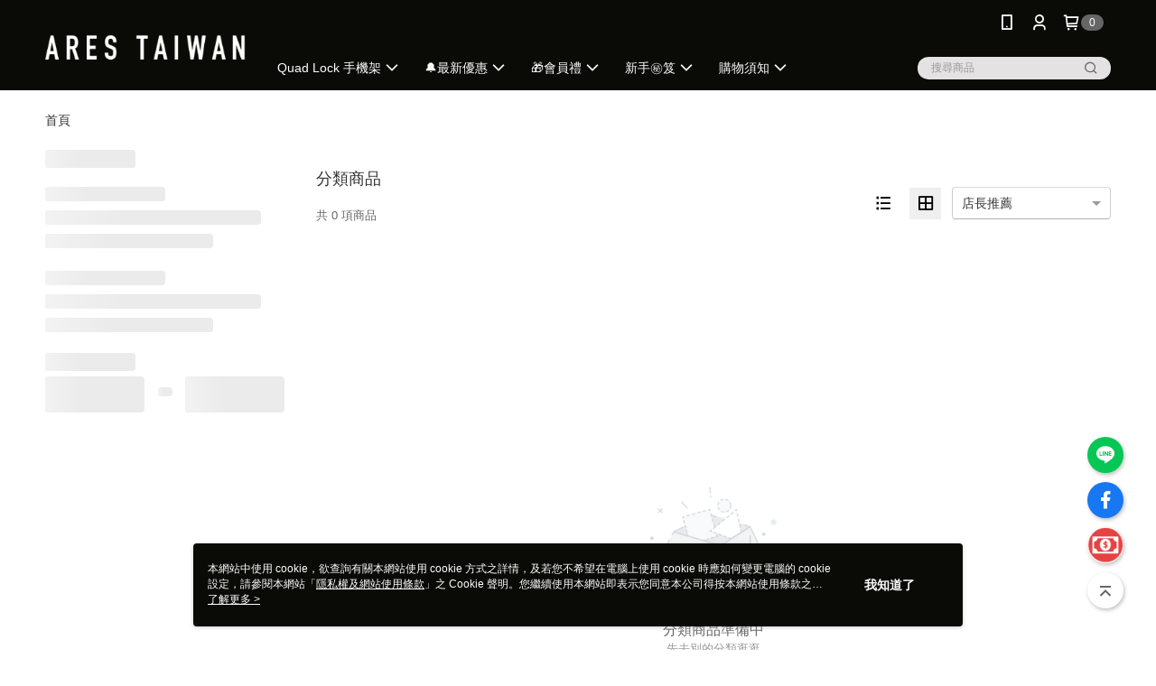

--- FILE ---
content_type: text/html; charset=utf-8
request_url: https://shop.arestaiwan.com/v2/official/SalePageCategory/174823
body_size: 17148
content:
<!DOCTYPE html>
<html>
<head>
  <title>車內衣 | 義大利 Castelli 運動車衣商品推薦 | 泰好鴻業股份有限公司</title>
  <meta property="og:title" content="車內衣 | 義大利 Castelli 運動車衣商品推薦 | 泰好鴻業股份有限公司">
  <meta property="og:type" content="website">
  <meta property="og:url" content="https://shop.arestaiwan.com/v2/official/SalePageCategory/174823">
  <meta property="og:description" content="泰好鴻業股份有限公司提供車內衣相關優惠與推薦商品價格可供挑選，線上選購義大利 Castelli 運動車衣相關商品輕鬆簡單，更多車內衣就在泰好鴻業股份有限公司">
  <meta name="fb:app_id" content="1642918255733255">
  <meta name="robots" content="noindex">
  <meta name="viewport" content="width=device-width, initial-scale=1">
  <meta name="description" content="泰好鴻業股份有限公司提供車內衣相關優惠與推薦商品價格可供挑選，線上選購義大利 Castelli 運動車衣相關商品輕鬆簡單，更多車內衣就在泰好鴻業股份有限公司">
  <meta name="keywords" content="車內衣,義大利 Castelli 運動車衣">
  <link rel="alternate" hreflang="x-default" href="https://shop.arestaiwan.com/v2/official/SalePageCategory/174823" />
  <link rel="alternate" href="https://shop.arestaiwan.com/v2/official/SalePageCategory/174823?lang&#x3D;zh-TW" hreflang="zh-TW" />
  <link rel="canonical" href="https://shop.arestaiwan.com/v2/official/SalePageCategory/174823" />
  <link rel='stylesheet' href='https://cms-static.cdn.91app.com/lib/cms-theme-core/3.88.1/css/desktop.default.css?v=3.88.1'> 
  <link rel='stylesheet' href='https://cms.cdn.91app.com/cms/common/iconFonts/v1.1.15/nine1/nine1.css' />
  
  <script>
      (function (global) {
          global.nineyi = global.nineyi || {};
          (function (nineyi) {
              nineyi.shopId = 11500;
              nineyi.dependencies = {"imageServiceConfig":{"contentImagesPath":"contents/images","contentIcoPath":"contents/ico","imagePath":"images/original/","imageHost":"https://cms-static.cdn.91app.com/"},"isClearCache":false,"browsingMode":"desktop","device":"desktop","apiConfig":{"serverApiHost":"https://webapi-internal.91app.io/","clientApiHost":"/","isEnableCdnApi":true,"cdnApiHost":"https://webapi.91app.com/","bffHost":"https://fts-api.91app.com","ftsHost":"https://fts-api.91app.com/cms/v1","ftsHostTemp":"https://fts-api.91app.com"},"machineName":"catalog-55d6d6dd75-v7tfn","fetchTimeout":"8000","env":"prod","isBot":false,"isGooglebot":false,"shopDomainName":"shop.arestaiwan.com","pageName":"category","routerPath":"","requestFullUrl":"https://shop.arestaiwan.com/v2/official/SalePageCategory/174823","shopId":11500,"isFromApp":false,"isShowCustomerServiceCenter":true,"isIE":false,"clientIp":"3.17.64.213","shopProfile":{"DomainType":"Official","AvailableDomain":"","ShopBasicInfo":{"ShopId":11500,"ShopName":"泰好鴻業股份有限公司","ShopStatus":"Open","HasPreviewPermission":false,"ShopStartDate":"/Date(1483632000000+0800)/","ShopDomain":"shop.arestaiwan.com","IosAppId":"1233611563","AndroidPackageName":"com.nineyi.shop.s011500","IsAdultShop":false,"SsoDomain":"shop.arestaiwan.com","ShopType":"Small","ThemeColor":"Black","HasApp":true,"LayoutType":"Default","RefUrl":"https://bmai.app/c501831d","HasBrandStory":true,"HasShopSummary":true,"StoreTotalCount":0,"DesktopLayoutLogo":"https://img.91app.com/webapi/images/s/ShopOfficialLogo/11500/11500logo?v=202601201604","MobileLayoutLogo":"https://img.91app.com/webapi/images/s/ShopOfficialLogo/11500/11500logo?v=202601201604","PageTitle":"ARES TAIWAN 單車精品選物｜Cinelli｜Quad Lock｜magped｜台灣總代理","FavIconUrl":"https://img.91app.com/webapi/images/o/16/16/ShopFavicon/11500/11500favicon?v=202601201604","AppleTouchIconUrl":"//img.91app.com/webapi/images/t/512/512/ShopIcon/11500/0/01220242","EnableSendAppLinkSMS":true,"ShopAppNameList":[{"AppName":"ARES TAIWAN","OSTypeDef":"Android"},{"AppName":"ARES TAIWAN","OSTypeDef":"iOS"}],"MetaDescription":"台灣總代理\\nQuad Lock 手機快拆座\\nCinelli 公路車\\nSan Marco 座墊  \\nAstute 精品座墊 \\nBicisupport 專業工具 \\nSAPO 打氣筒 \\nSILVA 握把帶\\nDOTOUT 車衣 \\nSPIbelt 腰包,三鐵包 \\nK-Edge 碼表座,擋鍊器   \\nArundel 碳纖維\\nAirnimal 折疊車","MetaKeywords":"台灣總代理,Cinelli,KASK,ASTUTE,QUADLOCK,K-EDGE,單車購物,單車快遞,QUAD LOCK","SupplierName":"泰好鴻業股份有限公司","IsAntiFraud":true,"CustomerServiceChannel":"System","IsDownloadAndroidAPK":false,"SoldOutType":3,"EnableSessionExpire":false,"IsEnabledBackInStockAlert":true,"ShopNameMultilingualContentMap":{},"RecaptchaEnterpriseSiteKey":"6LcWOhslAAAAAMoUWSp-LM5tE0wchgi3F8NajJk6"},"ShopThirdPartyConfigInfo":{"FacebookConfig":{"FansPageUrl":"https://www.facebook.com/ares888.com.tw","AppId":"1642918255733255","CommonAppId":"1642918255733255","CustomAudiencesPixelIds":["119597231140319","559103921922370"],"IsEnableFacebookManualAdvancedMatching":true},"GoogleConfig":{"GoogleAnalyticsTrackingId":"UA-78787902-10","GTMContainerId":"GTM-P8H8D2Z","OfficialShopGoogleTagConfig":{"GoogleConversionData":{"TrackingIdList":["331874265","10832413978"],"ShopUseNewCode":true,"ConversionList":[{"Id":"331874265","Label":"zoJsCMjmsdoCENn_n54B","TagType":"GoogleConversionForShoppingCart"},{"Id":"10832413978","Label":"qk0pCK6UhKAaEJqKpq0o","TagType":"GoogleConversionForShoppingCart"},{"Id":"331874265","Label":"u5buCMXmsdoCENn_n54B","TagType":"GoogleConversionForRegistrationCompleted"},{"Id":"10832413978","Label":"wdpkCKuUhKAaEJqKpq0o","TagType":"GoogleConversionForRegistrationCompleted"},{"Id":"331874265","Label":"-pZ8CMLmsdoCENn_n54B","TagType":"GoogleConversionForPayFinish"},{"Id":"10832413978","Label":"HYVBCKiUhKAaEJqKpq0o","TagType":"GoogleConversionForPayFinish"}]},"GoogleRemarketingData":{"TrackingIdList":["331874265"],"RemarketingList":[{"TrackingId":"331874265","Label":""}]},"GoogleAdwordsTrackingIdList":["331874265","10832413978"]},"GoogleAnalytics4TrackingId":"G-DKN8FQ2JPJ"},"LineConfig":{"LineUserId":"@sax7795o","IsLineShopLandingPopupEnabled":false,"LineADTracking":[]},"InstagramConfig":{"ShopInstagramUrl":"https://www.instagram.com/arestaiwan/"},"AdobeAnalyticsConfig":{"ScriptUrl":""},"YahooConfig":{"YahooGeminiTrackingInfoList":[]},"HasCustomerBot":false,"IsPassOuterMemberCode":false},"ShopCustomerServiceInfo":{"CustomServicePhone":"0225855133","CustomServicePhoneDesc":"週一～週五，09:00～18:00","FacebookBot":{"IsEnable":true,"CloseTime":true,"StartWeeklyWorkingDay":1,"EndWeekDayWorkingDay":6,"StartTime":"11:00","EndTime":"19:00"},"OmnichatAppKey":null,"OmnichatSsoKey":null,"ChatBotEnabled":false,"Vendor":null,"ExtensionMarketplaceUrl":null,"VendorToken1":null,"VendorToken2":null},"ShopFunction":{"IsShowQuestionInsert":true,"IsRememberCreditCard":false,"IsEnabledMultiShopCategory":false,"IsShowChangePassword":true,"IsEnableAddressBook":true,"AddressBookVersion":2,"IsPriceOnTop":true,"IsEnabledNewProductCard":true,"IsEnabledShopCategoryAutoDescription":false,"IsSuggestPriceShowPrice":false,"IsEnableLineAppOrder":null,"IsShowShopIntroduce":true,"IsEnabledRetailStoreExpress":false,"IsEnableShopCustomCurrencyRate":false,"IsEnabledCustomTranslation":false,"IsEnableStoreCredit":false,"IsShowStoreCreditInfo":false,"IsShowStoreOnlyLabel":true,"IsEnabledShopReturnGoods":true,"IsEnabledShopChangeGoods":false,"IsEnabledShopCustomReturnGoods":false,"IsEnabledShopCustomChangeGoods":false,"IsEnableSendAppDownLoadLinkReCaptcha":false,"IsEnabledSalesOrderExtendInfo":false,"IsShowAccountBinding":true,"IsEnableCommentAfterLogin":false,"IsEnableCommentAfterLoginReview":true,"IsShowTradesOrderGroupQRCode":false,"IsEnableGoogleAdManager":false,"IsEnableSkuPointsPay":false,"PointsPayDisplayType":"PointDesc","IsEnableMemberTierEventPopup":false},"EnableCmsModuleTypes":[],"IsVerifyCellphoneBeforeGetOuterId":false},"locale":"zh-TW","translationsData":{"zh-TW":{"theme_core":{"activity":{"days":"天","go_to_promotion_list":"查看活動列表","hours":"時","minutes":"分","promotion_come_to_end":"即將結束","promotion_latest":"最新","seconds":"秒"},"blog":{"article_default_description":"你可以開始在左側設定模組內容，文字模組提供了簡易編輯功能，可設定「字級大小」、「置左、置中、置右」、「粗體、設定文字顏色」，利用這些編輯功能，你可以很方便的編輯排版，完成豐富的內容經營！","article_default_title":"你可以開始在左側設定模組內容","intro":"文章引言","see_more":"去看看","tag":"醒目標籤","title":"文章標題"},"breadcrumbs":{"home_page":"首頁","store_express_page":"門市快送"},"browsing_history":{"bestsellers":"熱銷商品","browsing_history":"瀏覽紀錄","browsing_history_clear":"清除瀏覽紀錄","browsing_history_items":"件商品","browsing_history_none":"暫無瀏覽紀錄","browsing_history_see_more":"快去看看"},"collection_detail":{"detail_page_introduction":"穿搭介紹","detail_page_title":"日本穿搭","home_page":"首頁","no_product":"此穿搭頁面商品台灣皆無販售","not_found":"找不到相關的內容","relative_list_title":"此店員其它穿搭","sku_product_list_title":"穿著單品"},"collection_list":{"list_page_title":"日本穿搭","not_found":"找不到相關的內容","product_count":"共 %{productCount} 件商品"},"default":{"cancel":"取消","confirm":"確認","currency":"幣別","currency_selection":"幣別選擇","custom_title":"自訂標題","language":"語系","language_selection":"語系選擇","loading":"載入中...","look_around":"先逛逛","privacy_tip_info_check":"我知道了","privacy_tip_info_first":"本網站中使用 cookie，欲查詢有關本網站使用 cookie 方式之詳情，及若您不希望在電腦上使用 cookie 時應如何變更電腦的 cookie 設定，請參閱本網站「","privacy_tip_info_read_more":"了解更多 >","privacy_tip_info_second":"隱私權及網站使用條款","privacy_tip_info_third":"」之 Cookie 聲明。您繼續使用本網站即表示您同意本公司得按本網站使用條款之 Cookie 聲明使用 cookie。","restricted_popUp_content_check_age":"才能瀏覽與購買","restricted_popUp_content_HK":"警告：本物品內容可能令人反感；不可將本物品派發、傳閱、出售、出租、交給或出借予年齡未滿18歲的人士或將本物品向該等人士出示、播放或放映。","restricted_popUp_content_info":"請確認你的年齡已成年","restricted_popUp_enter":"已成年，繼續","restricted_popUp_leave":"未成年，離開","restricted_popUp_title":"限制級商品","settings":"設定"},"download":{"download_app":"此內容頁面僅限 APP 瀏覽，下載後查看內容","download_link":"或點擊下載","scan_qr_code":"掃描 QR Code 下載"},"error":{"page_not_found":"URL 錯誤，找不到此頁面","to_home":"點此回首頁"},"footer":{"about_us":"關於我們","anti_fraud_desc":"若接到可疑電話，請洽詢165反詐騙專線","benefit_terms":"會員權益聲明","best_view":"本站最佳瀏覽環境請使用Google Chrome、Firefox或Edge以上版本","brand_story":"品牌故事","contact_us":"聯絡我們","faq":"常見問題","message":"客服留言","official_app":"官方APP","payment":"付款方式","privacy":"隱私權及網站使用條款","return_exchange":"退換貨方式","service_information":"客服資訊","shipping":"運送方式","shopping_instructions":"購物說明","store_info":"門市資訊","store_introduction":"商店簡介","terms_and_conditions":"條款及細則"},"header":{"activity":"最新活動","app_download_send_to_number":"已傳送至%{phoneNumber}<br />您也可以掃描QR code下載","app_download_send_to_phone":"APP載點已傳送至您的手機!<br />您也可以掃描QR code下載","app_download_use_qr_code":"建議您使用QR code掃描下載","barcode_search_placeholder":"請輸入關鍵字或%{skuOuterIdName}","category":"商品分類","category_all":"此分類全部商品","category_badge_gift":"贈品","check_order":"查看訂單","checkout":"結帳","click_to_track_status":"點我追蹤狀態 (外連至UberDirect)","contact_customer":"聯繫客服","current_state":"目前狀態","customer_contact":"客服聯繫","deliver_to_new":"$0<store> 外送 至 $1<address>","delivered_to":"$0<store> 配送到： $1<address>","delivery_address":"外送地址","delivery_by":"由%{name}店為你配送！","delivery_time":"指定配達時段","download":"開啟APP","download_app":"APP下載","download_app_describe":"輸入手機下載官方APP，購物更便利","free_send_download_app":"免費傳送載點至手機","i_know":"我知道了","input_cellphone":"請輸入台灣手機號碼","input_cellphone_global":"請輸入手機號碼","input_key_word":"搜尋商品","invalid_cellphone_format":"手機格式不正確","link_word":"文字連結","log_out":"會員登出","login_signup":"會員登入/註冊","muji_search_barcode":"國際條碼搜尋","muji_search_placeholder":"請輸入關鍵字或國際條碼","my_account":"我的帳戶","my_coupons":"我的優惠券","my_favorite":"我的收藏","my_membership":"會員專區","my_orders":"訂單查詢","new_add_item":"最新加入項目","order_cancel_msg":"系統已為您取消訂單，如有疑問請","order_delivery_address":"目前此筆配送到 %{address} 的訂單","order_delivery_success":"您的訂單已成功配達。","order_fail_msg":"因部分原因配送異常，請您儘快與","order_set":"訂單成立","others_looking_for":"看看其他人都找了什麼","pick_up_at_the_store":"取貨門市","please_enter_shipping_address":"請輸入配送地址","points":"%{point}點","purchase_extra":"加價購","recommended_brand":"推薦品牌","scan_qr_download":"手機掃描 QR Code 立即下載","search":"搜尋","search_barcode":"%{skuOuterIdName}搜尋","shopping_cart":"購物車","shopping_cart_empty":"購物車內目前沒有商品","store":"%{name}店","store_selection_default_text":"選擇門市","store_selection_greeting":"歡迎蒞臨：","store_selection_hint_step1":"選擇最常去的門市為您服務吧！","store_selection_hint_step2":"由%{storeName}為您服務！","top_message":"此區為置頂訊息","use_app":"立刻使用官方APP","your_pick_up_store":"你的取貨門市！"},"header_slider":{"about_caption":"關於","about_us":"關於我們","activity":"最新活動","activity_and_preferential":"活動與優惠","answered":"常見問題","brand_story":"品牌故事","category":"分類","category_all_items":"全部商品","contact_us":"聯絡我們","customer_information":"客服資訊","events_and_discounts":"活動與優惠","exchange":"退換貨方式","facebook":"Facebook","follow_community":"追蹤社群","go_to_target_text":"前往%{targetText}","input_coupon":"優惠券","instagram":"Instagram","invitation_events":"邀請活動","invite_friends":"邀請好友","limited_discount":"限時折扣","line":"LINE","membership":"會員權益聲明","message":"客服留言","not_support_for_just_an_hour":"目前門市不支援小時達服務，先去其他地方逛逛","official_app":"官方APP","payment":"付款方式","privacy_policy":"隱私權及網站使用條款","select_channel":"選擇頻道分類","service_description":"服務說明","shipping":"運送方式","shop_category_is_in_preparation":"分類商品準備中，先去其他地方逛逛","shop_information":"商店資訊","shop_instructions":"購物說明","store":"門市","store_discounts":"門市券","store_information":"門市資訊","store_introduction":"商店簡介","terms_and_conditions":"條款及細則"},"hot_sale_ranking":{"page_title":"熱銷排行榜"},"inline":{"april":"4月","august":"8月","december":"12月","delivery":"外送","delivery_order_status_completed":"餐點已送達","delivery_order_status_delivering":"司機取餐運送中...","delivery_order_status_delivering_desc":"餐點已準備完成，等候司機取餐運送至指定地點","delivery_order_status_preparation_desc":"司機取餐後將以簡訊通知您","delivery_order_title":"預計送達時間","february":"2月","friday":"週五","january":"1月","july":"7月","june":"6月","march":"3月","may":"5月","monday":"週一","november":"11月","number_of_order":"訂單編號","number_of_people_dining":"%{number} 位","october":"10月","please_select_branch":"請選擇分店","reservation_button_reserve_table_title":"立即預訂","reservation_button_reserve_takeout_or_delivery_title":"立即預訂","reservation_dd_reserve_brand_title":"品牌","reservation_dd_reserve_store_title":"分店","reservation_dd_reserve_type_title":"預訂類型","reservation_option_booking":"訂位","reservation_option_online_shoping":"線上購物","reservation_option_takeout_or_delivery":"訂餐","reservation_order_title":"訂位資訊","saturday":"週六","seated":"已入座","select_branch":"選擇分店","september":"9月","sunday":"週日","take_out":"外帶","takeout_delivery_order_status_preparation":"餐點準備中...","takeout_delivery_order_status_waiting_confirmation":"訂單等待餐廳確認中","takeout_delivery_order_status_waiting_desc":"等餐廳確認後，您會收到簡訊才算訂單完成","takeout_order_status_completed":"已完成取餐","takeout_order_status_preparation_desc":"餐點準備完成後將以簡訊通知您","takeout_order_status_ready":"餐點準備完成，等待取餐","takeout_order_status_ready_desc":"請使用訂單編號至餐廳門市取餐","takeout_order_title":"預計取餐時間","thursday":"週四","today":"今日","tuesday":"週二","wednesday":"週三"},"location_inventory":{"cart_will_adjust":"你已選擇了不同的門市，如要繼續，你的購物車將會受庫存影響被調整。","change_delivery_store":"更換配送門市？","current_store":"目前配送門市","currently_busy":"目前忙碌中","have_inventory":"尚有庫存","nearby_inventory":"查看鄰近庫存","no_inventory":"暫無庫存","no_store_available":"目前無可配送門市","other_nearby_store":"其它鄰近門市","please_select_other_store":"目前門市暫時關閉服務，請重新選擇其它門市","re_enter_page":"請重新進入頁面，查看其它鄰近門市","select_this_store":"選擇此門市","sorry":"很抱歉！"},"member":{"check_member_level_description":"查看會員等級說明","check_new_level_benefits":"快來查看新等級的會員權益","check_renew_level_benefits":"快來查看目前等級的會員權益","congrats_upgrade":"升等成功！","renewal_successful":"續等成功！"},"product":{"add_back_in_stock":"貨到通知我","add_cart":"加入購物車","add_favorite":"收藏","add_to_cart":"購買","all_available_items_added":"你已將所有可購買商品添加到購物車","already_in_cart":"已在購物車","app_only":"APP獨賣！馬上下載","back_in_stock":"貨到通知","back_in_stock_input_mail_first":"可訂購時將以電子郵件或 App 推播通知","back_in_stock_input_mail_second":" 因數量有限，收到系統通知後請盡快購買，此功能無法保留商品","back_in_stock_input_mail_third":"確認通知即為同意商品追蹤 Email 及推播，並更新會員電子郵件資料","back_in_stock_limit_first":"訂閱數量已達上限，","back_in_stock_limit_second":"可至貨到通知頁面刪除","back_in_stock_not_login":"請先登入，再開啟通知","can_not_buy":"無法購買","cancel_back_in_stock":"取消貨到通知","choose_purchase_method":"請選擇購買方式","confirm":"確認","immediately_buy":"立即結帳","immediately_buy_express_sale_page":"馬上搶購","in_store_only":"門市限定","include_these_salepages_text":"內含以下商品","input_mail":"輸入電子郵件","insufficient_inventory":"庫存量不足","is_missing_purchase_method":"無法購買","its_restricted_product":"此為%{label}商品","limit_max_value_msg":"最多購買上限為%{maxValue}件","login":"登入","login_and_try_again":"請先登入會員後再試一次","mail":"電子郵件","mail_format_error":"電子郵件格式錯誤","max_purchase_limit":"已達最大可購數量","maximum_purchase_of_limit_items_for_this_product":"本商品最多購買 %{maxValue} 件","no_restock":"售完不補貨","not_selling_mask_label_text":"暫停販售","not_start_sell":"尚未開賣","points":"%{points}點","points_string":"點","purchase_qualification_required":"需至少符合以下一項資格才可購買","required":"必填","restock":"售完補貨中","salepage_bundle_p2_title":"選擇商品選項","salepage_removed_placeholder":"此商品已下架","select_product_for_comment":"選擇要評價的商品","selling_start_date_time":"%{sellingStartDateTime} 開賣","selling_will_kickoff":"即將開賣","share_to_buy":"分享後立即購買","sku_select_placeholder":"請選擇商品選項","sold_out":"已售完","sold_out_express_sale_page":"熱銷一空","some_items_are_out_of_stock":"部分商品的選項庫存不足，請重新選擇","stock_qty":"可售 %{stockQty} 件","subscribed_time":"加入時間：","this_option_is_out_of_stock":"此選項庫存不足，請重新選擇","unable_to_add_cart":"無法加入購物車"},"promotion":{"come_to_end":"即將結束","latest":"最新"},"quick_entry":{"shortcut_function":"快捷功能"},"recommendation_section":{"other_people_watching":"其他人也在看","recommended_to_you":"為你推薦","you_might_like":"你可能會喜歡"},"search":{"search_product":"搜尋商品"},"shop_category":{"all":"全部","all_category":"所有分類","all_products":"全部商品","category":"分類","category_products_title":"分類商品","chosen":"已選擇","clear_all_filters":"清除所有篩選","create_fast_buy_order_system_error":"系統忙碌中，請稍後再試。","delivery_sms":"配送簡訊","fast_buy":"快速結帳","fast_buy_api_false_common_message":"快速結帳失敗，請重新整理","fast_buy_change_order":"修改訂單","fast_buy_confirm":"確認","fast_buy_confirm_payment":"確認付款","fast_buy_discount":"折扣","fast_buy_discount_coupon":"折價券","fast_buy_eligible":"符合","fast_buy_error_message":"錯誤訊息","fast_buy_freight":"運費","fast_buy_giveaway":"贈","fast_buy_go_to_checkout":"前往結帳","fast_buy_go_to_index":"回首頁","fast_buy_ineligible":"不符合","fast_buy_no_garbage_error_message":"很抱歉，目前環保二用袋已售罄無法提供快速結帳。","fast_buy_order_info":"訂單資訊","fast_buy_payment_method":"付款方式","fast_buy_product_information":"商品資訊","fast_buy_receiver_info":"收件人資訊","fast_buy_shipping_coupon_discount":"運費券折扣","fast_buy_sold_out":"已售完","fast_buy_subtotal":"小計","fast_buy_total":"總計：","fast_buy_with_promo_code":"（含使用優惠碼 %{promoCode}）","filter":"篩選","filter_selected":"已選擇篩選條件","gift":"贈品","go_to_other_category":"先去別的分類逛逛","go_to_other_place":"先去其他地方逛逛","highest":"最高","home_page":"首頁","lowest":"最低","no_products_matched_filter":"沒有商品符合篩選條件","not_support_for_just_an_hour":"目前門市不支援小時達服務","order_delivery_notification":"下單後務必留意$0<sms>與$1<notification>確保商品順利送交予您！","orderby_curator":"店長推薦","orderby_newest":"最新上架","orderby_page_view":"最多人看","orderby_price_high_to_low":"價格高到低","orderby_price_low_to_high":"價格低到高","orderby_sales":"熱賣商品","original_range":"原始區間","pay_amount":"金額：","payment":"付款方式","please_choose":"請選擇","popular_tag":"熱門標籤","price":"價格","price_range":"價格區間","product_category":"商品分類","product_count":"共 %{productCount} 項商品","products_in_this_section":"本區商品","publish_notification":"推播通知","related_category":"相關分類","related_products":"相關商品","select_category":"選擇分類","select_channel":"選擇頻道分類","shipping":"運送方式","shop_category_is_in_preparation":"分類商品準備中","shopping_cart_price":"購物車金額：","show_all_filters":"顯示所有篩選條件","show_less":"顯示更少","show_more":"顯示更多","sort_by":"排序","swipe_to_next_category":"繼續滑動看下一個分類","swipe_to_prev_category":"繼續滑動看上一個分類","unlimited":"不限","watching":"你正在看"},"store_express":{"active_location":"配送門市","address":"地址","address_not_found":"輸入的地址不在配送範圍無法運送，請嘗試輸入其他地址","address_title":"快送地址","auto_locate_failed":"獲取定位失敗","auto_locate_success":"定位成功","avaliable_locations":"可配送鄰近門市如下：","block":"地區","change_location_hint":"將為你確認購物車商品在「%{locationName}」的庫存，你確定要變更嗎？","check_location":"已配對最近門市","chincking":"配對中","city":"縣市","comment":"備註","comment_hint":"輸入樓層或房號","confirm":"確認","display_error_msg":"顯示錯誤訊息","distance":"距離","inout_address":"輸入地址","input_address":"輸入地址","input_floor":"輸入樓層或房號","input_location":"輸入門市","left_hint":"你確定要離開外送門市服務嗎？","location_service":"定位服務","location_title":"變更配送門市","modify":"修改","no_choice":"尚未選擇","no_location_address":"尚無門市地址","receiver_info":"收件資訊","renew_location":"已重新配對新門市","select_block":"選擇地區","select_city":"選擇縣市","send_to":"外送至","sent_to_address":"外送至%{address}","update_location_confirm":"修改地址或配送門市，須回到首頁調整並重新結帳，你確定要修改嗎？","welcome":"歡迎使用門市快送"},"tag_category":{"related_category":"相關分類","related_products":"相關商品","watching":"你正在看"},"toast":{"add_success":"加入成功","add_to_cart_fail":"加入購物車失敗，請稍後再試","add_to_wishlist_successfully":"加入收藏成功","back_in_stock_subscribe_success":"可訂購時將通知","back_in_stock_unsubscribe_success":"已取消通知","cancel_back_in_stock_input_mail_success":"已取消通知","filter_upper_limit":"篩選條件已達上限","got_it":"我知道了","is_closed":"商品已下架","login_success":"登入成功","logout_success":"登出成功","no_start":"商品尚未開賣","not_found":"無此商品","reload":"重新整理","remove_success":"移除成功","removed_from_wishlist_successfully":"移除收藏成功","sale_page_bundle_loading_failed":"無法載入商品資訊","select_error":"請先選取選項","sold_out":"商品已售完","submit_error":"送出失敗","submit_success":"送出成功","system_error":"系統忙碌中，請重試","un_listing":"此商品尚未發布"},"toolbox":{"coupon":"門市券","custom":"自訂功能","fb_messenger":"FB Messenger","fb_page":"Facebook 粉絲團","fb_send_messege":"發送訊息","ig":"Instagram","line":"LINE","store_info":"門市資訊"}},"catalog":{}}},"market":"TW","isEnableLocaleSelect":true,"isShowCollectionBoard":false,"isEnableCustomerServiceCenter":true,"isEnableCmsCdn":true,"themecoreVersion":"3.88.1","serverRenderData":{"isEnableSpecialPriceFrontendSort":false,"isEnableStoreExpressPage":false,"googleApiKey":"AIzaSyCDgF43O93eq3D2yjdisjZrHOj_CEtEd_0","metafieldTemplate":{"id":"677351ab106b5f6b5987fd08","type":"SalepageCard","templateFields":[{"key":"salepage_title","templateFieldKey":"template_field_3","displayType":"Text","textSize":"12px","textWeight":"Normal","textColor":"#000000"},{"key":"salepage_price","templateFieldKey":"template_field_4","displayType":"Text","textSize":"14px","textWeight":"Bold","textColor":"#000000"}]}},"isDesignCloudEnabled":false,"designCloudBigCEnabledArea":[]};
              nineyi.isPreviewMode = false;
              nineyi['__PRELOADED_STATE__'] = {"globalStyleData":{"generalStyle":{"discountMoneyColor":"#ff5353","moneyColor":"#ff5353"}},"construct":{"header":[{"moduleIndex":0,"attributes":{"isFirstView":true,"topMessageData":{"linkInfo":{"pageType":"p05"},"backgroundColor":"#ffffff","urlType":"none","isTurnOn":true,"color":"#0a0a07","linkUrl":"","text":"✯滿$998元超取免運✯"},"badgeStyle":{"color":"#ffffff","backgroundColor":"#666666"},"customLinkListMenuSwitch":{"isTurnOn":true},"headerStyle":{"backgroundStyle":"viewOnTop","backgroundColor":"#0a0a07"},"navStyle":{"color":"#ffffff"},"activityMenuSwitch":{"isTurnOn":false},"logoSrc":{"materialId":"brand002_logo","materialKey":"brand002_logo-3y4bjhtsv7","materialItem":{"materialKey":"brand002_logo-3y4bjhtsv7","isEnableCompressDesktop":false,"compressVersion":2,"desktopImageInfo":{"width":300,"fileSize":4850,"fileExtension":"image/png","resizeList":[],"height":88},"imageUrl":"a44af49e-1173-4c9a-92e7-4b85f934f884-1735175647-6xtjjmgqe8_d.png"}},"categoryMenuSwitch":{"isTurnOn":true},"toolbox":{"toolboxList":[{"urlType":"custom","isPinned":false,"itemIndex":0,"linkUrl":"https://line.naver.jp/ti/p/@sax7795o","invalid":false,"id":"line","itemKey":"z10jg5ct9z"},{"urlType":"custom","isPinned":false,"itemIndex":1,"linkUrl":"https://www.facebook.com/ares888.com.tw","invalid":false,"id":"fb_page","itemKey":"17eiqyx342"},{"isEnableCompressMobile":false,"linkInfo":{"pageType":"p05"},"mobileImageInfo":{"width":50,"fileSize":1703,"fileExtension":"image/png","resizeList":[],"height":50},"isPinned":false,"isEnableCompressDesktop":false,"customName":"折價券一覽","imageUrlMobile":"a44af49e-1173-4c9a-92e7-4b85f934f884-1685609042-xe224eqfts_m.png","itemKey":"xe224eqfts","materialKey":"toolbox-3y4bjhtsv7","urlType":"internal","itemIndex":2,"invalid":false,"id":"custom","compressVersion":1,"linkUrl":"https://shop.arestaiwan.com/v2/ECoupon/List"}]},"customLinkListMenuTitle":{},"customLinkListMenu":[{"itemIndex":0,"childList":[{"itemIndex":0,"linkInfo":{"params":"df977e87-544e-4941-9164-a0f76d395062","pageType":"p17"},"urlType":"internal","text":"◤產品總覽◢","itemKey":"tslfttksfb","linkUrl":"https://shop.arestaiwan.com/page/quadlock"},{"itemIndex":1,"linkInfo":{"params":"228989","pageType":"p02"},"urlType":"internal","text":"▸機車","itemKey":"1p46nk63ma","linkUrl":"https://shop.arestaiwan.com/v2/official/SalePageCategory/228989"},{"itemIndex":2,"linkInfo":{"params":"487616","pageType":"p02"},"urlType":"internal","text":"  └ 機車套件組","itemKey":"za2l9j1xm2","linkUrl":"https://shop.arestaiwan.com/v2/official/SalePageCategory/487616"},{"itemIndex":3,"linkInfo":{"params":"228990","pageType":"p02"},"urlType":"internal","text":"▸汽車","itemKey":"vst6jbv42y","linkUrl":"https://shop.arestaiwan.com/v2/official/SalePageCategory/228990"},{"itemIndex":4,"linkInfo":{"params":"228987","pageType":"p02"},"urlType":"internal","text":"▸單車","itemKey":"j5pmxzjko0","linkUrl":"https://shop.arestaiwan.com/v2/official/SalePageCategory/228987"},{"itemIndex":5,"linkInfo":{"params":"228988","pageType":"p02"},"urlType":"internal","text":"▸跑步","itemKey":"3zlbrjwgod","linkUrl":"https://shop.arestaiwan.com/v2/official/SalePageCategory/228988"},{"itemIndex":6,"linkInfo":{"params":"228992","pageType":"p02"},"urlType":"internal","text":"▸生活／配件／無線充電","itemKey":"3x6kl13ef0","linkUrl":"https://shop.arestaiwan.com/v2/official/SalePageCategory/228992"},{"itemIndex":7,"linkInfo":{"params":"2ebe025c-f29f-4b8d-8786-61043066a1f5","pageType":"p17"},"linkUrl":"https://shop.arestaiwan.com/page/quadlock360","urlType":"internal","text":"▸360™ 自由搭配","itemKey":"iw7ts8sua8"},{"itemIndex":8,"linkInfo":{"params":"449509","pageType":"p02"},"urlType":"internal","text":"▸MAG™ 輕鬆磁吸","itemKey":"b9cta44iji","linkUrl":"https://shop.arestaiwan.com/v2/official/SalePageCategory/449509"},{"itemIndex":9,"itemKey":"ywsxqpdd3o","text":"◎ 經典款手機殼"},{"itemIndex":10,"itemKey":"s2mbstfwpy","text":"◎ MAG™ 磁吸款手機殼"},{"itemIndex":11,"linkInfo":{"params":"358853","pageType":"p02"},"urlType":"internal","text":"◎ 其他手機型號","itemKey":"77cfso2uzp","linkUrl":"https://shop.arestaiwan.com/v2/official/SalePageCategory/358853"},{"itemIndex":12,"linkInfo":{"params":"7253388","pageType":"p03"},"urlType":"internal","text":"📍 經銷據點","itemKey":"suxgyxa6ye","linkUrl":"https://shop.arestaiwan.com/SalePage/Index/7253388"}],"text":"Quad Lock 手機架","additionalChildList":[{"parentItemKey":"ywsxqpdd3o","level":3,"itemList":[{"itemIndex":0,"linkInfo":{"params":"358844","pageType":"p02"},"urlType":"internal","text":"✲ IPHONE","itemKey":"bn643wa7kd","linkUrl":"https://shop.arestaiwan.com/v2/official/SalePageCategory/358844"},{"itemIndex":1,"linkInfo":{"params":"228991","pageType":"p02"},"urlType":"internal","text":"✲ SAMSUNG","itemKey":"7fgthkl0uo","linkUrl":"https://shop.arestaiwan.com/v2/official/SalePageCategory/228991"},{"itemIndex":2,"linkInfo":{"params":"358849","pageType":"p02"},"urlType":"internal","text":"✲ GOOGLE ","itemKey":"engm0l9y3g","linkUrl":"https://shop.arestaiwan.com/v2/official/SalePageCategory/358849"},{"itemIndex":3,"linkInfo":{"params":"358846","pageType":"p02"},"urlType":"internal","text":"✲ HUAWEI","itemKey":"2jz7wpxj8x","linkUrl":"https://shop.arestaiwan.com/v2/official/SalePageCategory/358846"}]},{"parentItemKey":"s2mbstfwpy","level":3,"itemList":[{"itemIndex":0,"linkInfo":{"params":"449502","pageType":"p02"},"urlType":"internal","text":"✲ IPHONE","itemKey":"ijbjwqkw7b","linkUrl":"https://shop.arestaiwan.com/v2/official/SalePageCategory/449502"},{"itemIndex":1,"linkInfo":{"params":"506559","pageType":"p02"},"urlType":"internal","text":"✲ IPAD","itemKey":"2ym02bqi22","linkUrl":"https://shop.arestaiwan.com/v2/official/SalePageCategory/506559"},{"itemIndex":2,"linkInfo":{"params":"453192","pageType":"p02"},"urlType":"internal","text":"✲ SAMSUNG","itemKey":"pbvgas5fhq","linkUrl":"https://shop.arestaiwan.com/v2/official/SalePageCategory/453192"},{"itemIndex":3,"linkInfo":{"params":"453203","pageType":"p02"},"urlType":"internal","text":"✲ GOOGLE","itemKey":"wgbz5c9e1y","linkUrl":"https://shop.arestaiwan.com/v2/official/SalePageCategory/453203"}]},{"parentItemKey":"b9cta44iji","level":3,"itemList":[]}],"itemKey":"lq5oanuale"},{"linkInfo":{"pageType":"p07"},"urlType":"internal","itemIndex":1,"childList":[{"itemIndex":0,"linkInfo":{"params":"200369","pageType":"p02"},"urlType":"internal","text":"Pressure 車架組｜最低$68888","itemKey":"6z1kj912v1","linkUrl":"https://shop.arestaiwan.com/v2/official/SalePageCategory/200369"},{"itemIndex":1,"linkInfo":{"params":"581265","pageType":"p02"},"urlType":"internal","text":"🏮走春限定🏮指定手機架組｜８８折起","itemKey":"ddkcea7p4e","linkUrl":"https://shop.arestaiwan.com/v2/official/SalePageCategory/581265"},{"itemIndex":2,"linkInfo":{"params":"524804","pageType":"p18"},"urlType":"internal","text":"冬季服飾｜滿額最高折$3000","itemKey":"2dtt6u8m6i","linkUrl":"https://shop.arestaiwan.com/v2/PromotionEngine/Detail/524804"},{"itemIndex":3,"linkInfo":{"params":"524832","pageType":"p18"},"urlType":"internal","text":"休閒/保暖配件｜任選88折","itemKey":"mtdr00i8q3","linkUrl":"https://shop.arestaiwan.com/v2/PromotionEngine/Detail/524832"},{"itemIndex":4,"linkInfo":{"params":"527819","pageType":"p18"},"urlType":"internal","text":"精選 WILIER 水壺架｜第 2 件$１１１元","itemKey":"zkjri8ncrj","linkUrl":"https://shop.arestaiwan.com/v2/PromotionEngine/Detail/527819"},{"itemIndex":5,"linkInfo":{"params":"236690","pageType":"p02"},"urlType":"internal","text":"KASK Valegro｜＄２９９０","itemKey":"k9ga5epj9q","linkUrl":"https://shop.arestaiwan.com/v2/official/SalePageCategory/236690"},{"itemIndex":6,"linkInfo":{"params":"497997","pageType":"p18"},"urlType":"internal","text":"🚦 全彩表情尾燈８７折起","itemKey":"8e43q2bi2y","linkUrl":"https://shop.arestaiwan.com/v2/PromotionEngine/Detail/497997"},{"itemIndex":7,"linkInfo":{"pageType":"p05"},"urlType":"internal","text":"🎟️領券結帳．更划算","itemKey":"jcsevoe8x4","linkUrl":"https://shop.arestaiwan.com/v2/ECoupon/List"},{"itemIndex":8,"linkUrl":"https://shop.arestaiwan.com/v2/official/SalePageCategory/139241?sortMode=PriceHighToLow","linkInfo":{"pageType":"p01"},"urlType":"custom","text":"🇮🇹義大利座墊全面降價💥","itemKey":"qpjy6dv8wb"}],"text":"🔔最新優惠","additionalChildList":[],"isShowOnDesktop":true,"itemKey":"s4rtxj3swl","isShowOnMobile":true,"linkUrl":"https://shop.arestaiwan.com/v2/Promotion/List"},{"itemIndex":2,"childList":[{"itemIndex":0,"linkInfo":{"params":"3655c426-3d8b-455a-b058-1daf66102ea2","pageType":"p17"},"urlType":"internal","text":"🎖️會員禮遇制度","itemKey":"pveea6qa6w","linkUrl":"https://shop.arestaiwan.com/page/members_only"},{"itemIndex":1,"linkInfo":{"pageType":"p29"},"urlType":"internal","text":"🎖️紅利兌換專區","itemKey":"ta1h5wfrr8","linkUrl":"https://shop.arestaiwan.com/v2/LoyaltyPoint/ECouponList"},{"itemIndex":2,"linkInfo":{"params":"3655c426-3d8b-455a-b058-1daf66102ea2","pageType":"p17"},"urlType":"internal","text":"🎖️加入會員享好禮","itemKey":"hnoc9vbo2y","linkUrl":"https://shop.arestaiwan.com/page/members_only"}],"text":"🎁會員禮","itemKey":"bhx8i99oio"},{"itemIndex":3,"childList":[{"itemIndex":0,"linkInfo":{"params":"b37b4172-ed93-405f-a872-715c3fe38657","pageType":"p17"},"urlType":"internal","text":"➤磁吸水壺實測","itemKey":"9e5it5dgpi","linkUrl":"https://shop.arestaiwan.com/page/fidlock_twist"},{"itemIndex":1,"linkInfo":{"params":"c5baab04-03ff-4916-9bd4-2a9afccd86d1","pageType":"p17"},"urlType":"internal","text":"➤磁吸踏板挑選","itemKey":"s3c9ijfjsu","linkUrl":"https://shop.arestaiwan.com/page/magped_series"},{"itemIndex":2,"linkInfo":{"params":"a5f4209a-6d1e-431a-a171-3ecac9e5beef","pageType":"p17"},"urlType":"internal","text":"➤平價車衣首選","itemKey":"mx2kv1tqez","linkUrl":"https://shop.arestaiwan.com/page/deer_cycle"},{"itemIndex":3,"linkInfo":{"params":"f60a43a8-e1be-49b3-9c8f-71b7a0d5f4a8","pageType":"p17"},"urlType":"internal","text":"➤座墊選擇指南","itemKey":"8kk27yp5w6","linkUrl":"https://shop.arestaiwan.com/page/astute_opt_1"},{"itemIndex":4,"linkUrl":"https://www.facebook.com/ares888.com.tw/posts/pfbid02pxQ33mjKkD7bP2fxoe1NiBu4nGnwqB8gY3JJpq6c3drEWWSw9TM3NAzAw2dKhnXil","urlType":"custom","text":"➤QL手機殼適用表","itemKey":"4wh0xbs8ae"}],"text":"新手㊙️笈","itemKey":"0htcx8soq3"},{"itemIndex":4,"urlType":"custom","childList":[{"itemIndex":0,"linkUrl":"http://shop.arestaiwan.com/shop/introduce/11500?t=2","urlType":"custom","text":"購物說明","itemKey":"c3521wtszp"},{"itemIndex":1,"linkUrl":"https://shop.arestaiwan.com/page/overseas","urlType":"custom","text":"海外訂購","itemKey":"yrf5s7q4nl"},{"itemIndex":2,"linkUrl":"https://shop.arestaiwan.com/page/warranty","urlType":"custom","text":"保固聲明","itemKey":"7ml6vc1tr2"}],"text":"購物須知","itemKey":"i7kaqvnpfn"}],"optionsMenuSwitch":{"ecouponMenuIsTurnOn":true,"browsingHistoryMenuIsTurnOn":true,"promotionMenuIsTurnOn":true}},"id":"HeaderA","groupId":"Header","moduleKey":"3y4bjhtsv7"}],"center":[{"moduleIndex":0,"id":"CategoryBreadcrumbs","attributes":{"isFirstView":false,"isShowOnMobile":false}},{"moduleIndex":1,"id":"CategoryTags","attributes":{"isFirstView":false,"isShowOnMobile":false,"displayRowNumber":1}},{"moduleIndex":2,"id":"ShopCategory","componentType":"pages","attributes":{"isFirstView":false}}],"footer":[{"moduleIndex":-1,"attributes":{"isFirstView":false},"id":"Footer","groupId":"Footer","moduleKey":"6440f424-52c2-4c8a-8e08-25ab22cbb092"}]},"pageMetaData":{}};
              nineyi.silo = '91app';
              nineyi.pageType = 'p02';
              nineyi.viewId = '';
              nineyi.i18n = {"preferredCurrency":"TWD","isEnableAutoDetectLanguage":false,"detectLocationPreferredLangs":["zh-TW"],"defaultLanguage":"zh-TW","availableLanguages":["zh-TW"],"isEnableLanguage":true,"allLanguages":[{"lang":"en-US","display":"English (US)"},{"lang":"zh-TW","display":"中文 (繁體)"},{"lang":"zh-HK","display":"中文 (香港)"},{"lang":"zh-CN","display":"中文 (简体)"},{"lang":"ms-MY","display":"Bahasa Melayu"},{"lang":"ja-JP","display":"日本語"},{"lang":"th-TH","display":"ไทย"}],"defaultCurrency":"TWD","availableCurrencies":["TWD"],"isEnableCurrency":false,"salesMarketSettings":{"salesMarket":"TW","salesCurrency":"TWD"}} || {};
              nineyi.dcCdnDomain = 'https://cms-static.cdn.91app.com/static/userSite/trinity-core/1.0.17';
              nineyi.dcApiDomain = 'https://design-api.91app.com';
          })(global.nineyi)
      })(window);
  </script>  <script>
      window.nineyi = window.nineyi || {};
      window.nineyi.gaSetting = {
          GoogleAnalyticsTrackingId: 'UA-78787902-10',
          GoogleAnalytics4TrackingId: 'G-DKN8FQ2JPJ',
          CookieDomainSetting: document.location.hostname,
          originDomain: '',
          officialSsoDomain: 'shop.arestaiwan.com',
          countryName: 'tw'
      };
  </script>  <!--GoogleConversion Start-->
  <script async src="https://www.googletagmanager.com/gtag/js?id=UA-78787902-10"></script>
  <script>
      window.dataLayer = window.dataLayer || [];
      function gtag() { dataLayer.push(arguments); }
      gtag('js', new Date());
      gtag('config', 'AW-331874265',{
          cookie_domain: document.location.hostname,
          allow_enhanced_conversions: true,
      });
      gtag('config', 'AW-10832413978',{
          cookie_domain: document.location.hostname,
          allow_enhanced_conversions: true,
      });
  </script>
  <!--GoogleConversion End-->  <!-- Google Tag Manager -->
  <script>(function(w,d,s,l,i){w[l]=w[l]||[];w[l].push({'gtm.start':
  new Date().getTime(),event:'gtm.js'});var f=d.getElementsByTagName(s)[0],
  j=d.createElement(s),dl=l!='dataLayer'?'&l='+l:'';j.async=true;j.src=
  'https://www.googletagmanager.com/gtm.js?id='+i+dl;f.parentNode.insertBefore(j,f);
  })(window,document,'script','dataLayer','GTM-P8H8D2Z');</script>
  <!-- End Google Tag Manager -->  <script type="application/ld+json">
    {
      "@context": "http://schema.org",
      "@type": "LocalBusiness",
      "name": "車內衣 | 義大利 Castelli 運動車衣商品推薦 | 泰好鴻業股份有限公司",
      "image": ""
    }
  </script>  <link rel='icon' href=https://img.91app.com/webapi/images/o/16/16/ShopFavicon/11500/11500favicon?v&#x3D;202601201604 />
  <link rel='shortcut icon' href=https://img.91app.com/webapi/images/o/16/16/ShopFavicon/11500/11500favicon?v&#x3D;202601201604 />
  <link rel="apple-touch-icon" href=//img.91app.com/webapi/images/t/512/512/ShopIcon/11500/0/01220242 />
  <link rel="apple-touch-icon" sizes="180x180" href=//img.91app.com/webapi/images/t/512/512/ShopIcon/11500/0/01220242>
  <link rel="apple-touch-icon-precomposed" href=//img.91app.com/webapi/images/t/512/512/ShopIcon/11500/0/01220242 /></head>
<body >
  <!-- Google Tag Manager (noscript) -->
  <noscript><iframe src="https://www.googletagmanager.com/ns.html?id=GTM-P8H8D2Z"
  height="0" width="0" style="display:none;visibility:hidden"></iframe></noscript>
  <!-- End Google Tag Manager (noscript) -->  <!-- Facebook Pixel Code Start -->
  <script>
      !function (f, b, e, v, n, t, s) {
          if (f.fbq) return;
          n = f.fbq = function () {
              n.callMethod ?
                  n.callMethod.apply(n, arguments) : n.queue.push(arguments)
          };
          if (!f._fbq) f._fbq = n;
          n.push = n;
          n.loaded = !0;
          n.version = '2.0';
          n.queue = [];
          t = b.createElement(e);
          t.async = !0;
          t.src = v;
          s = b.getElementsByTagName(e)[0];
          s.parentNode.insertBefore(t, s)
      }(window, document, 'script', '//connect.facebook.net/en_US/fbevents.js');
      window.nineyi.facebookConfig = JSON.parse('{"FansPageUrl":"https://www.facebook.com/ares888.com.tw","AppId":"1642918255733255","CommonAppId":"1642918255733255","CustomAudiencesPixelIds":["119597231140319","559103921922370"],"IsEnableFacebookManualAdvancedMatching":true,"allSiteFbPixelId":"1021834927899745"}');
  </script>
  <!--Facebook Pixel Code End-->  <!-- shopExtensions Start-->
  <!-- shopExtensions End-->  <!-- YAHOO Gemini Code Start -->
  <script type="application/javascript">
      (function (w, d, t, r, u) {
          w[u] = w[u] || [];
          JSON.parse('[]').forEach(function (item) {
              let _properties = { 'pixelId': item.PixelId };
              w[u].push({
                  'projectId': item.ProjectId,
                  'properties': _properties
              })
          });
          var s = d.createElement(t);
          s.src = r;
          s.async = true;
          s.onload = s.onreadystatechange = function () {
              var y, rs = this.readyState, c = w[u];
              if (rs && rs != "complete" && rs != "loaded") {
                  return
              } try {
                  y = YAHOO.ywa.I13N.fireBeacon;
                  w[u] = [];
                  w[u].push = function (p) { y([p]) };
                  y(c)
              } catch (e) { }
          };
          var scr = d.getElementsByTagName(t)[0], par = scr.parentNode;
          par.insertBefore(s, scr) ;
      })(window, document, "script", "https://s.yimg.com/wi/ytc.js", "dotq");
  </script>
  <!-- YAHOO Gemini Code End -->
  <script>
      (function (root) {
          root.nineyi = root.nineyi || {};
          root.nineyi.ServiceWorker = root.nineyi.ServiceWorker || {};
          root.nineyi.ServiceWorker.Env = "prod";
          root.nineyi.ServiceWorker.Options = {
  	        v: "1",
  	        tid: "UA-78787902-10",
  	        ccode: "TW",
  	        ch: 'web',
  	        cud: "TWD",
  	        ld: "zh-TW"
          }
      })(this);
  </script>  <div id="fb-root"></div>
  <script>
      if(typeof window !== 'undefined') {
          window.fbAsyncInit = function() {
              FB.init({
                  appId            : "1642918255733255",
                  autoLogAppEvents : true,
                  xfbml            : true,
                  version          : "v2.10"
              });
          };
      }
  </script>
  <script async defer crossorigin="anonymous">
      (function (d, s, id) {
          var js, fjs = d.getElementsByTagName(s)[0];
          if (d.getElementById(id)) return;
          js = d.createElement(s);
          js.id = id;
          js.src = "//connect.facebook.net/zh_TW/sdk.js";
          fjs.parentNode.insertBefore(js, fjs);
      }(document, 'script', 'facebook-jssdk'));
  </script>  <div id="root"></div>
<section id="seo-auto-description-section" style="visibility: hidden;">
    <p></p>
    <p></p>
</section>
<script type="application/ld+json">
    {
    "@context": "https://schema.org",
    "@type": "BreadcrumbList",
    "itemListElement": [{"@type":"ListItem","position":1,"name":"首頁","item":"https://shop.arestaiwan.com"}]
    }
</script>
  <!-- StackDriver Reporter Start -->
  <script>
      window.nineyi.env = 'prod';
      window.nineyi.stackdriverConfig = {"name":"catalog","version":"5.100.0"};
  </script>
  <!-- StackDriver Reporter End -->  
  
  <script type="text/javascript" src="https://tracking-client.91app.com/tracking-service/sdk/ec/latest/main.min.js?timestamp=1693903690"></script>
  
  <script src="https://cms-static.cdn.91app.com/lib/react/16.14.0/umd/react.production.min.js?timestamp=1693903690"></script>
  <script src="https://cms-static.cdn.91app.com/lib/react-dom/16.14.0/umd/react-dom.production.min.js?timestamp=1693903690"></script>
  
  <script src="https://cms-static.cdn.91app.com/lib/lodash/4.17.21/lodash.min.js?timestamp=1693903690"></script>
  <script src="https://cms-static.cdn.91app.com/lib/jsonpath/1.1.1/jsonpath.min.js?timestamp=1693903690"></script>
  <script src="https://cms-static.cdn.91app.com/lib/react-redux/7.2.3/react-redux.min.js?timestamp=1693903690"></script>
  <script src="https://app.cdn.91app.com/global/currency-exchange-rate/currency.js"></script>
  

    <script defer src="https://cms-static.cdn.91app.com/lib/cms-theme-core/3.88.1/js/nineyi.themeCore.desktop.category.vendor.module.js?timestamp=1693903690"></script>
    <script defer src="https://cms-static.cdn.91app.com/lib/cms-theme-core/3.88.1/js/nineyi.themeCore.desktop.category.vendor-91app.module.js?timestamp=1693903690"></script>
    <script defer src="https://cms-static.cdn.91app.com/lib/cms-theme-core/3.88.1/js/nineyi.themeCore.desktop.category.client.module.js?timestamp=1693903690"></script>
</body>
</html>